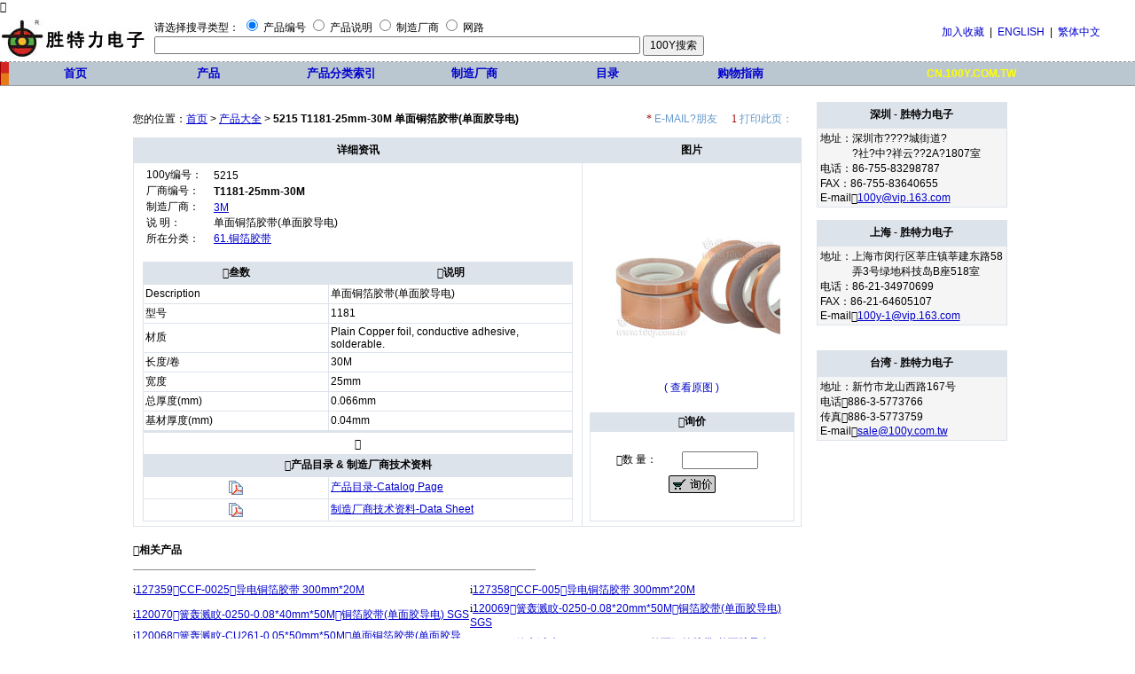

--- FILE ---
content_type: text/html
request_url: http://cn.100y.com.tw/PNoInfo/5215.htm
body_size: 16214
content:
<!DOCTYPE html PUBLIC "-//W3C//DTD XHTML 1.0 Transitional//EN" "http://www.w3.org/TR/xhtml1/DTD/xhtml1-transitional.dtd">
<html xmlns="http://www.w3.org/1999/xhtml">
<head>
<title>胜特力电子零件 &gt; 标题分类：5215，分类说明：遮蔽RFI/EMI的胶带铜箔胶带，产品简介：单面铜箔胶带(单面胶导电)</title>
<link rel='stylesheet' href='../CSSmain.css' type='text/css'>
<meta http-equiv='Content-Type' content='text/html; charset=gb2312'>
<meta name='description' content='胜特力电子零件大陆事业部，材料资讯：5215，厂商相关资讯：T1181-25mm-30M，标签内容介绍：虫簧轰溅盿(虫溅旧筿)，中分类：綛姜RFI/EMI溅盿，小分类：铜箔胶带'>
<meta name="keywords" content='标题产品分类：5215，厂商相关资讯：T1181-25mm-30M，标签内容介绍：单面铜箔胶带(单面胶导电)，中分类：遮蔽RFI/EMI的胶带，小分类：铜箔胶带，英文简介：Copper  Foil Tapes'>
<script language='JavaScript' type='text/JavaScript'>function MM_openBrWindow(theURL,winName,features) { window.open(theURL,winName,features);}</script><style type="text/css">body {text-align: left;}</style>
</head>
<body>
<div align="center">
	<table cellspacing="2" cellpadding="0" width="100%" height="55">
		<tr>
			<td width="170" valign="bottom"><a href="http://cn.100y.com.tw">
			<img src="../images/small_big.gif" border="0" alt="胜特力电子有限公司"></a></td>
			<td align="left">
			<table cellpadding="0" cellspacing="0" >
				<form name="search" id="search" action="http://cn.100y.com.tw/searchselect.asp" method="post" target="_parent">
					<tr>
						<td>请选择搜寻类型： 
						<input type="radio" name="SearchType" id="PNo" value="PNo" checked="checked">
						<label for="PNo">产品编号</label>
						<input type="radio" name="SearchType" id="Name" value="PName">
						<label for="PName">产品说明</label>
						<input type="radio" name="SearchType" id="CNo" value="CNo">
						<label for="CNo">制造厂商</label>
						<input type="radio" name="SearchType" id="html" value="html">
						<label for="html">网路</label> </td>
					</tr>
			</table>
			<table cellpadding="0" cellspacing="0">
				<tr>
					<td><input type="text" name="word" id="word" size="76">
					<input type="submit" name="submit" value="100Y搜索"> </td>
				</tr>
				</form>
			</table>
			</td>
			<td align="right" valign="TOP" width="250">
			<p align="center">&nbsp;<a href="#" onclick="javascript:window.external.addFavorite('http://cn.100y.com.tw','Centenary Materials');" title="收藏本站" style="text-decoration: none;">加入收藏</a>&nbsp; 
			|&nbsp;
			<a href="http://us.100y.com.tw" title="英文" target="_blank" style="text-decoration: none;">
			ENGLISH</a>&nbsp; |&nbsp;
			<a href="http://www.100y.com.tw" title="繁体" target="_blank" style="text-decoration: none;">
			繁体中文</a>&nbsp;&nbsp; </p>
			</td>
		</tr>
	</table>
</div>
<div align="center">
	<table width="100%" height="26" cellspacing="0" cellpadding="0" style="border-bottom:#999999 1px solid;border-top:#999999 1px dashed;">
		<tr align="center">
			<td width="10" bgcolor="#990000" ><img src="../images/margin.jpg"></td>
			<td width="150" bgcolor="#BAC7D1">
			<a href="/index.htm" title="产品搜寻" class="banner">首页</a> </td>
			<td width="150" bgcolor="#BAC7D1">
			<a href="/newproduct.htm" title="产品讯息" class="banner">产品</a> </td>
			<td width="150" bgcolor="#BAC7D1">
			<a href="/allproduct/productclass.htm" title="产品分类;" class="banner">产品分类索引</a>
			</td>
			<td width="150" bgcolor="#BAC7D1">
			<a href="/allproduct/manufacturer.htm" title="制造厂商" class="banner">制造厂商</a>
			</td>
			<td width="150" bgcolor="#BAC7D1">
			<a href="/allproduct/catalog.htm" title="PDF目录" class="banner">目录</a>
			</td>
			<td width="150" bgcolor="#BAC7D1">
			<a href="/guide.htm" title="购物帮助" class="banner">购物指南</a></td>
			<td bgcolor="#BAC7D1"><font color="#FFFF00"><b>CN.100Y.COM.TW</b></font></td>
		</tr>
	</table>
</div>
<br>
<table width="1004" border="0" align="center" cellpadding="2" cellspacing="2">
  <tr><td  valign='top'> 
 <table width='98%' height='40' border='0' align='center' cellpadding='0' cellspacing='0'>
   <tr> 
     <td width='76%'>您的位置：<a href='/index.htm'>首页</a> &gt; <a href='/allproduct/products.htm'>产品大全</a>  &gt; <strong>5215  T1181-25mm-30M  单面铜箔胶带(单面胶导电)
 </strong></td>
             <td width='12%' align='center'><font face=wingdings color='#990000' >*</font> 
 			<a href='mailto:?subject=胜特力材料有限公司 -- 产品讯息：(http://cn.100y.com.tw/)&body=http://cn.100y.com.tw/pnoinfo/5215.htm'  style='TEXT-DECORATION: none'>
 			<font color='#6699CC'>E-MAIL?朋友</font></a></td>
             <td width='12%' align='center'><font face='wingdings' color='#990000'>1</font>
 			<a href='javascript:print();'  style='TEXT-DECORATION: none'>
 			<font color='#6699CC'>打印此页：</font></a></td>
 </tr>
 </table>
 <table width='98%' border='0' align='center' cellpadding='5' cellspacing='1' bgcolor='#DDE3EB'>
   <tr align='center'> 
     <td width='66%'><strong>详细资讯</strong></td>
     <td width='32%'><strong>图片</strong></td>
   </tr>
   <tr bgcolor='#FFFFFF'> 
     <td valign='top'> <table width='100%' border='0' align='center' cellpadding='0' cellspacing='0'>
         <tr> 
           <td width='85' height='18'>&nbsp;&nbsp;&nbsp;100y编号：</td>
           <td>5215</td>
         </tr>
         <tr> 
           <td height='18'>&nbsp;&nbsp;&nbsp;厂商编号：</td>
           <td><strong>T1181-25mm-30M</strong></td>
         </tr>
         <tr> 
           <td height='18'>&nbsp;&nbsp;&nbsp;制造厂商：</td>
           <td><a href='/viewmanufacturer.asp?CNo=41A' title='3M'>3M</a></td>         </tr>
 		      <tr> 
 		      <td height='18'>&nbsp;&nbsp;&nbsp;说  明：</td>
               <td>单面铜箔胶带(单面胶导电)</td> 		     </tr>
        <tr> 
           <td height='18'>&nbsp;&nbsp;&nbsp;所在分类：</td>
           <td><a href='/productclass3.asp?mat3=61OI-05'>61.铜箔胶带</a></td>         </tr>
         <tr> 
           <td height='16'>&nbsp;</td>
           <td>&nbsp;</td>
         </tr>
       </table>
       <table width='98%' border='0' align='center' cellpadding='2' cellspacing='1' bgcolor='#DDE3EB'>
         <tr align='center'> 
           <td width='43%' height='20'><strong>叁数</strong></td>
           <td width='57%' height='20'><strong>说明</strong></td>
</tr><tr bgcolor='#FFFFFF'> <td>Description</td><td>单面铜箔胶带(单面胶导电)</td></tr><tr bgcolor='#FFFFFF'> <td>型号</td><td>1181</td></tr><tr bgcolor='#FFFFFF'> <td>材质</td><td>Plain Copper foil, conductive adhesive, solderable.</td></tr><tr bgcolor='#FFFFFF'> <td>长度/卷</td><td>30M</td></tr><tr bgcolor='#FFFFFF'> <td>宽度</td><td>25mm</td></tr><tr bgcolor='#FFFFFF'> <td>总厚度(mm)</td><td>0.066mm</td></tr><tr bgcolor='#FFFFFF'> <td>基材厚度(mm)</td><td>0.04mm</td></tr><tr bgcolor='#FFFFFF'> </tr><tr bgcolor='#FFFFFF'> </tr><tr align='center' height='20' bgcolor='#FFFFFF'> 
           <td width='100%' height='20' colspan='2'></td>
</tr><tr align='center'> 
           <td width='100%' height='20' colspan='2'> <strong>产品目录 &amp; 制造厂商技术资料</strong></td>
<tr><td width='43%' height='20' align='center' bgcolor='#FFFFFF'><img src='../images/pdf.gif' width='18' height='18'></td><td width='57%' bgcolor='#FFFFFF'><a href='http://cn.100y.com.tw/CN-Catalog-pdf/61-11.pdf' target='_blank' title='T1181-25mm-30M  3M'>产品目录-Catalog Page</a></td></tr><tr> <td width='43%' height='20' align='center' bgcolor='#FFFFFF'><img src='../images/pdf.gif' width='18' height='18'></td><td width='57%' bgcolor='#FFFFFF'><a href='http://images.100y.com.tw/pdf_file/T1181.pdf' target='_blank' title='T1181-25mm-30M  3M'>制造厂商技术资料-Data Sheet</a></td></tr>
</tr>
 </table></td>
     <td valign='bottom'> <table width='100%' border='0' cellspacing='0' cellpadding='5'>
     <tr><td align='center'T1181-25mm-30M</td></tr>
         <tr> 
           <td align='center'>
<a href=http://images.100y.com.tw/images/product_jpg_big/A005846.jpg title='T1181-25mm-30M'> <img border=0 src=http://images.100y.com.tw/images/product_jpg_big/A005846.jpg alt='T1181-25mm-30M'></a> </td></tr>              <TR>                <TD align=middle><a href=http://images.100y.com.tw/images/product_jpg_big/A005846.jpg title='T1181-25mm-30M' style="text-decoration:none">( 查看原图 )</a>               </TD></TR></table><br>       <table width='98%' border='0' align='center' cellpadding='0' cellspacing='1' bgcolor='#DDE3EB'>
         <tr align='center'> 
           <td height='20'><strong>询价</strong></td>
         </tr>
         <tr bgcolor='#FFFFFF'> 
           <td height='100'><table width='170' border='0' align='center' cellpadding='0' cellspacing='0'>
<form target='gouwu'  name='gouwu' method='post' action='../gouwu/chat.asp?action=add'><tr> <td width='89'>数    量：</td><td width='99'><input name='bookcount' type='text' id='bookcount' size='10' maxlength='10'></td></tr><tr align='center'> <td height='35' colspan='2'> <input name='imageField' type='image' onFocus="this.blur()" onClick="MM_openBrWindow('../gouwu/jacai.htm','gouwu','scrollbars=yes,width=700,height=500')" src='http://cn.100y.com.tw/images/goumai.gif'  border='0'> <input name='MNo' type='hidden' value='5215'> <input name='PNo' type='hidden' value='T1181-25mm-30M'></td></tr></form>             </table></td>
         </tr>
       </table></td>
   </tr>
 </table>
 <table width='98%' border='0' align='center' cellpadding='0' cellspacing='0'>
   <tr> 
     <td width='70%' valign='top'> <br>
 <table width='100%' border='0' cellspacing='0' cellpadding='0'>
 <tr>
 <td height='25' colspan='2'><strong>相关产品</strong>
 </td>
 </tr>
<td height="20" colspan="2"> <hr align="left" width="60%" size="1" noshade color="#898989"></td></tr><tr><td height="25"><font face="Marlett">i</font><a href='../PNoInfo/127359.htm'  title='127359CCF-0025'>127359CCF-0025导电铜箔胶带 300mm*20M</a></td><td height="25"><font face="Marlett">i</font><a href='../PNoInfo/127358.htm'  title='127358CCF-005'>127358CCF-005导电铜箔胶带 300mm*20M</a></td></tr><tr><td height="25"><font face="Marlett">i</font><a href='../PNoInfo/120070.htm'  title='120070簧轰溅盿-0250-0.08*40mm*50M'>120070簧轰溅盿-0250-0.08*40mm*50M铜箔胶带(单面胶导电) SGS</a></td><td height="25"><font face="Marlett">i</font><a href='../PNoInfo/120069.htm'  title='120069簧轰溅盿-0250-0.08*20mm*50M'>120069簧轰溅盿-0250-0.08*20mm*50M铜箔胶带(单面胶导电) SGS</a></td></tr><tr><td height="25"><font face="Marlett">i</font><a href='../PNoInfo/120068.htm'  title='120068簧轰溅盿-CU261-0.05*50mm*50M'>120068簧轰溅盿-CU261-0.05*50mm*50M单面铜箔胶带(单面胶导电)</a></td><td height="25"><font face="Marlett">i</font><a href='../PNoInfo/120067.htm'  title='120067簧轰溅盿-0.05*40mm*50M'>120067簧轰溅盿-0.05*40mm*50M单面铜箔胶带(单面胶导电)</a></td></tr><tr><td height="25"><font face="Marlett">i</font><a href='../PNoInfo/120066.htm'  title='120066簧轰溅盿-CU261-0.05*20mm*50M'>120066簧轰溅盿-CU261-0.05*20mm*50M单面铜箔胶带(单面胶导电)</a></td><td height="25"><font face="Marlett">i</font><a href='../PNoInfo/120065.htm'  title='120065簧轰溅盿-0350-0.08*40mm*50M'>120065簧轰溅盿-0350-0.08*40mm*50M铜箔胶带(单面胶不导电)</a></td></tr><tr><td height="25"><font face="Marlett">i</font><a href='../PNoInfo/120064.htm'  title='120064簧轰溅盿-0350-0.08*30mm*50M'>120064簧轰溅盿-0350-0.08*30mm*50M铜箔胶带(单面胶不导电)</a></td><td height="25"><font face="Marlett">i</font><a href='../PNoInfo/120063.htm'  title='120063簧轰溅盿-0350-0.08*20mm*50M'>120063簧轰溅盿-0350-0.08*20mm*50M铜箔胶带(单面胶不导电)</a></td></tr><tr><td height="25"><font face="Marlett">i</font><a href='../PNoInfo/111664.htm'  title='111664CCF-0025-10mm-20M'>111664CCF-0025-10mm-20M单面铜箔胶带(单面胶导电)</a></td><td height="25"><font face="Marlett">i</font><a href='../PNoInfo/106902.htm'  title='106902T1194-19mm-33M'>106902T1194-19mm-33M单面铜箔胶带(单面胶不导电)</a></td></tr><tr><td height="25"><font face="Marlett">i</font><a href='../PNoInfo/106900.htm'  title='106900T1194-12.7mm-33M'>106900T1194-12.7mm-33M单面铜箔胶带(单面胶不导电)</a></td><td height="25"><font face="Marlett">i</font><a href='../PNoInfo/69557.htm'  title='69557T1245-50mm-30M'>69557T1245-50mm-30M压纹单面铜箔胶带(单面胶导电)</a></td></tr><tr><td height="25"><font face="Marlett">i</font><a href='../PNoInfo/63486.htm'  title='63486T1182-8mm-16.5M'>63486T1182-8mm-16.5M双面胶铜箔胶带(双面胶-导电)</a></td><td height="25"><font face="Marlett">i</font><a href='../PNoInfo/63485.htm'  title='63485T1181-8mm-30M'>63485T1181-8mm-30M单面铜箔胶带(单面胶导电)</a></td></tr><tr><td height="25"><font face="Marlett">i</font><a href='../PNoInfo/62702.htm'  title='62702T1181-16mm-30M'>62702T1181-16mm-30M铜箔胶带(单面胶导电)</a></td><td height="25"><font face="Marlett">i</font><a href='../PNoInfo/62237.htm'  title='62237T1181-35mm-30M'>62237T1181-35mm-30M单面铜箔胶带(单面胶导电)</a></td></tr><tr><td height="25"><font face="Marlett">i</font><a href='../PNoInfo/62236.htm'  title='62236T1181-30mm-30M'>62236T1181-30mm-30M单面铜箔胶带(单面胶导电)</a></td><tr><td height="30" colspan="2"><a href='http://cn.100y.com.tw/productclass3.asp?mat3=61OI-05' title='簧轰溅盿'>查看更多</a></td></tr> </table> 	   </td>  </tr></table>	</td><td width="220" valign="top"  align="center">      <table width="98%" border="0" align="center"  cellpadding="3" cellspacing="1" bgcolor="#DDE3EB">        <tr>           <td height="22" align="center"><b>深圳 - 胜特力电子</b></td>        </tr>        <tr>          <td height="65" bgcolor="#F5F5F5" align="left">            地址：深圳市????城街道?<br />             &nbsp;&nbsp;&nbsp;&nbsp;&nbsp;&nbsp;&nbsp;&nbsp;&nbsp;&nbsp;&nbsp;             ?社?中?祥云??2A?1807室<br/>            电话：86-755-83298787<br/>            FAX：86-755-83640655 <br/>            E-mail<a href="mailto:100y@vip.163.com">100y@vip.163.com</a>          </td>        </tr>      </table>      <br />      <table width="98%" border="0" align="center"  cellpadding="3" cellspacing="1" bgcolor="#DDE3EB">        <tr>           <td height="22" align="center"><b>上海 - 胜特力电子</b></td>        </tr>        <tr>          <td height="65" bgcolor="#F5F5F5" align="left">            地址：上海市闵行区莘庄镇莘建东路58<br />             &nbsp;&nbsp;&nbsp;&nbsp;&nbsp;&nbsp;&nbsp;&nbsp;&nbsp;&nbsp;&nbsp;             弄3号绿地科技岛B座518室<br/>            电话：86-21-34970699<br/>            FAX：86-21-64605107 <br/>            E-mail<a href="mailto:100y-1@vip.163.com">100y-1@vip.163.com</a>          </td>        </tr>      </table>      <br />      <br>      <table width="98%" border="0" align="center" cellpadding="3" cellspacing="1" bgcolor="#DDE3EB">        <tr>           <td height="22" align="center"><b>台湾 - 胜特力电子</b></td>        </tr>        <tr>          <td height="60" bgcolor="#F5F5F5" align="left"> 地址：新竹市龙山西路167号<br />            电话886-3-5773766<br />            传真886-3-5773759<br />            E-mail<a href="mailto:sale@100y.com.tw">sale@100y.com.tw</a></td>        </tr>      </table>      <br /></td>  </tr></table><br/><table width="100%" border="0" cellpadding="0" cellspacing="0" height="189">	<tr>		<td><hr width="98%" noshade size="1" color="#800000"></td>	</tr>	<tr>		<td align="center"><a href="/about.htm" target="_parent">关於我们</a> -		<a href="/site.htm" target="_parent">网站导航</a> -		<a href="/contact.htm" target="_parent">联系我们</a> -		<a href="/link.asp" target="_parent">经销品牌</a> -		<a href="/saleproduct.htm" target="_parent">促销产品</a> -		<a href="/allproduct/products.htm" target="_parent">产品大全</a> </td>	</tr>	<tr>		<td align="center">&copy;2005 深圳市胜特力电子有限公司</td>	</tr>	<tr>		<td align="center"><font color="#808080">*</font>  本站中制造厂商名称及图标仅用於产品说明，这些名称及图标均属於各自公司，非本公司所有。		</td>	</tr>	<tr>		<td align="center">		<a href="http://www.100y.com.tw/fayan.pdf" target="_blank">		<img src="../images/FO.gif" alt="南无阿弭陀佛" width="300" height="68" border="0" /></a>		</td>	</tr></table></body></html>

--- FILE ---
content_type: text/css
request_url: http://cn.100y.com.tw/CSSmain.css
body_size: 2356
content:
body {
	font-family: "Arial", "Helvetica", "sans-serif";
	font-size: 12px;
	color: #000000;
	margin: 0px;
}
td {
	font-family: "Arial", "Helvetica", "sans-serif";
	font-size: 12px;
	color: #000000;
}
input,select {
	font-family: "Arial", "Helvetica", "sans-serif";
	font-size: 12px;
}
.VerticalLine {
	BORDER-RIGHT: #CCCCCC 1px solid
}
.button-main {
	background-color: #D0D0D0;
	border-left-width: 1px;
	border-left-style: solid;
	border-left-color: #FFFFFF;
	text-align: center;
	vertical-align: bottom;

}
a.banner:link,a.banner:visited {
	font-family: "Arial", "Helvetica", "sans-serif";
	font-size: 13px;
	text-decoration: none;
	color: #0000CC;
	font-weight: bold;
}
a.banner:hover,a.banner:active {
	font-size: 13px;
	color: #FF0000;
	text-decoration: none;
	font-weight: bold;
}
a.banner-B:link,a.banner-B:visited {
	font-family: "Arial", "Helvetica", "sans-serif";
	font-size: 14px;
	text-decoration: none;
	color: #0000CC;
	font-weight: bold;
}
a.banner-B:hover,a.banner-B:active {
	font-size: 14px;
	color: #FF0000;
	text-decoration: none;
	font-weight: bold;
}
a:link,a:visited {
	font-family: "Arial", "Helvetica", "sans-serif";
	font-size: 12px;
	text-decoration: underline;
	color: #0000CC;
}
a:hover,a:active {
	color: #FF0000;
	text-decoration: none;
}
.select {
	font-size: 13px;
	color:#0000CC;
	font-weight: bold;
	text-align: center;
	vertical-align: bottom;
	border-left-width: 1px;
	border-left-style: solid;
	border-left-color: #FFFFFF;
}
.select-B {
	font-size: 14px;
	color:#0000CC;
	font-weight: bold;
	text-align: center;
	vertical-align: bottom;
	border-left-width: 1px;
	border-left-style: solid;
	border-left-color: #FFFFFF;
}
.line-1 {
	background-color: #E6E6E6;
	border-bottom-width: 2px;
	border-bottom-style: solid;
	border-bottom-color: #6699CC;
	background-image: url(images/home-bigpnoclass-r.gif);
	background-repeat: no-repeat;
	background-position: right top;
}
.search {
	background-color: #FF6600;
	color: #FFFFFF;
	font-weight: bold;
	width: 120px;
}
.line-2 {
	background-color: #EFEFEF;
	background-position: center;
	border-top-width: 1px;
	border-top-style: solid;
	border-top-color: #6699CC;
	line-height: 25px;
}
.line-3 {
	line-height: 20px;
	padding: 3px;
}
.line-4 {
	line-height: 18px;
}
